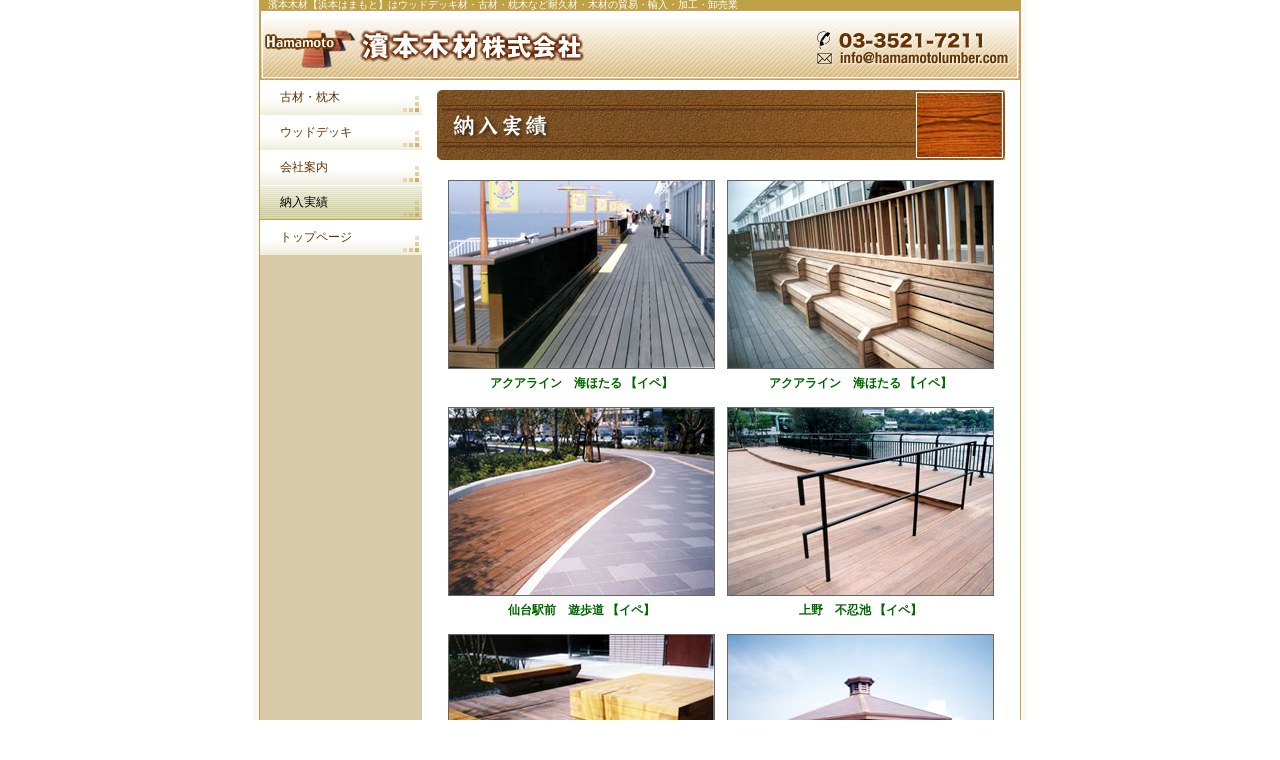

--- FILE ---
content_type: text/html
request_url: http://hamamotolumber.com/delivery_results.html
body_size: 5737
content:
<!doctype html>
<html lang="ja">
<head>
<meta http-equiv="Content-Type" content="text/html; charset=euc-jp">
<meta http-equiv="Content-Language" content="ja">
<meta http-equiv="Content-Script-Type" content="text/javascript">
<meta http-equiv="Content-Style-Type" content="text/css">
<meta http-equiv="imagetoolbar" content="no">
<meta name="description" content="【濱本木材株式会社】はまもと木材は木材に関わる貿易・輸入・三国間取引、卸・小売業　ウッドデッキ材・古材・枕木など防腐剤を使わない環境にやさしい耐久材・木材を取り扱っております。">
<meta name="keywords" content="はまもと木材,浜本木材,濱本木材,ウッドデッキ材,古材,枕木,耐久材,安心.やさしい,防腐剤をつかってない,新木場,木材,貿易,輸入">
<meta name="robots" content="index,follow">
<title>濱本木材【浜本はまもと】はウッドデッキ材・古材・枕木の木材卸売業</title>
<link href="css/style.css" rel="stylesheet" type="text/css" media="all">
<script language="javascript" src="js/judge.js" type="text/JavaScript"></script>

<script type="text/javascript">

  var _gaq = _gaq || [];
  _gaq.push(['_setAccount', 'UA-36088875-1']);
  _gaq.push(['_trackPageview']);

  (function() {
    var ga = document.createElement('script'); ga.type = 'text/javascript'; ga.async = true;
    ga.src = ('https:' == document.location.protocol ? 'https://ssl' : 'http://www') + '.google-analytics.com/ga.js';
    var s = document.getElementsByTagName('script')[0]; s.parentNode.insertBefore(ga, s);
  })();

</script>

</head>

<body>
<a name="top"></a>
<div id="stage">
<div id="content">

	<h1>濱本木材【浜本はまもと】はウッドデッキ材・古材・枕木など耐久材・木材の貿易・輸入・加工・卸売業</h1>
	<h2><img src="images/header.jpg" alt="濱本木材株式会社　TEL:03-3521-7211 E-mail:info@hamamotolumber.com" width="760" height="70" border="0" usemap="#Map2"></h2>
<ul id="menu">
		<li><a href="kozai_makuragi.html">古材・枕木</a></li>
		<li><a href="wood_deck.html">ウッドデッキ</a></li>
		<li><a href="profile.html">会社案内</a></li>
		<li>納入実績</li>
		<li><a href="index.html">トップページ</a></li>
	</ul>

	<div id="main">

<!-- ▼　本文　▼ -->
<div id="second-page"><img src="images/delivery_title.jpg" alt="納入実績" width="568" height="70" class="page-title">

<table width="558" border="0" cellpadding="0" cellspacing="0" class="deli_table">
    <tr>
      <td valign="top" class="deli_ph"><img src="images/deli_ph1.jpg" alt="アクアライン　海ほたる" width="265" height="187" class="deli_ph_waku"></td>
      <td valign="top" class="deli_ph"><img src="images/deli_ph2.jpg" alt="アクアライン　海ほたる" width="265" height="187" class="deli_ph_waku"></td>
    </tr>
    <tr>
      <td valign="top" class="deli_commnet">アクアライン　海ほたる 【イペ】</td>
      <td valign="top" class="deli_commnet">アクアライン　海ほたる 【イペ】</td>
    </tr>
  </table>
  
<table width="558" border="0" cellpadding="0" cellspacing="0" class="deli_table">
  <tr>
    <td valign="top" class="deli_ph"><img src="images/deli_ph3.jpg" alt="仙台駅前　遊歩道" width="265" height="187" class="deli_ph_waku"></td>
    <td valign="top" class="deli_ph"><img src="images/deli_ph4.jpg" alt="上野　不忍池" width="265" height="187" class="deli_ph_waku"></td>
  </tr>
  <tr>
    <td valign="top" class="deli_commnet">仙台駅前　遊歩道 【イペ】</td>
    <td valign="top" class="deli_commnet">上野　不忍池 【イペ】</td>
  </tr>
</table>
<table width="558" border="0" cellpadding="0" cellspacing="0" class="deli_table">
  <tr>
    <td valign="top" class="deli_ph"><img src="images/deli_ph5.jpg" alt="大田区立特別養護施設" width="265" height="187" class="deli_ph_waku"></td>
    <td valign="top" class="deli_ph"><img src="images/deli_ph6.jpg" alt="広島坂町海岸施設" width="265" height="187" class="deli_ph_waku"></td>
  </tr>
  <tr>
    <td valign="top" class="deli_commnet">大田区立特別養護施設 【ジャラ】</td>
    <td valign="top" class="deli_commnet">広島坂町海岸施設　四阿 【イペ】</td>
  </tr>
</table>
<table width="558" border="0" cellpadding="0" cellspacing="0" class="deli_table">
  <tr>
    <td valign="top" class="deli_ph"><img src="images/deli_ph7.jpg" alt="東京競馬場（府中）" width="265" height="187" class="deli_ph_waku"></td>
    <td valign="top" class="deli_ph"><img src="images/deli_ph8.jpg" alt="清瀬市　木道" width="265" height="187" class="deli_ph_waku"></td>
  </tr>
  <tr>
    <td valign="top" class="deli_commnet">東京競馬場（府中） 【ジャトバ】</td>
    <td valign="top" class="deli_commnet">清瀬市　木道 【イペ】</td>
  </tr>
</table>
<table width="558" border="0" cellpadding="0" cellspacing="0" class="deli_table">
  <tr>
    <td valign="top" class="deli_ph"><img src="images/deli_ph9.jpg" alt="長崎出島　木橋" width="265" height="187" class="deli_ph_waku"></td>
    <td valign="top" class="deli_ph"><img src="images/deli_ph10.jpg" alt="館山市　中村公園" width="265" height="187" class="deli_ph_waku"></td>
  </tr>
  <tr>
    <td valign="top" class="deli_commnet">長崎出島　木橋 【イペ】</td>
    <td valign="top" class="deli_commnet">館山市　中村公園　パーゴラ 【イペ】</td>
  </tr>
</table>
<img src="images/inquiry_banner.jpg" alt="この製品に関するお問い合せ先" width="548" height="90" border="0" usemap="#Map" class="inquiry_banner">
</div>
<!-- ▲　本文　▲ -->
		<p class="page-up"><a href="#top">▲ Page Top</a></p>
	</div>

	<div id="footer">&nbsp;</div>
	
</div>
</div>

<map name="Map2">
        <area shape="rect" coords="6,11,326,58" href="index.html" alt="ホームへ戻る">
        <area shape="rect" coords="558,41,753,56" href="mailto:info@hamamotolumber.com">
</map>
	  
	  <map name="Map">
  <area shape="rect" coords="19,49,278,62" href="mailto:info@hamamotolumber.com">
  <area shape="rect" coords="392,59,543,86" href="delivery_results.html" alt="納入実績はこちら">
	  </map>

</body>
</html>

--- FILE ---
content_type: text/css
request_url: http://hamamotolumber.com/css/style.css
body_size: 125
content:
@charset "euc-jp";

@import "layout.css";
@import "base.css";
@import "menu.css";
@import "font.css";
@import "contents.css";

--- FILE ---
content_type: text/css
request_url: http://hamamotolumber.com/css/layout.css
body_size: 2064
content:
@charset "euc-jp";

/* �� �������＜�ゃ������眼�������т����� �� */



/* -------------------- ������ゃ�≪���� -------------------- */
/* BODY荐㊤� */
body {
	margin: 0px;
	padding :0px;
	text-align: center;
	font-family:"鐚㍼竺 鐚違�眼�激����", Osaka, san-serif;
}

/* 紊�����襲 */
div#stage {
	width: 800px;
	margin: 0px auto;
	background-image: url(../images/stage_back.gif);
}

/* ���綛� */
div#content {
	margin: 0px auto;
	width: 760px;
	text-align: left;
}

/* -------------------- �������� -------------------- */
/* SEO���若�� */
h1 {
	margin: 0px;
	padding: 0px;
}

/* �������� */
h2 {
	margin: 0px;
	padding: 0px;
}

/* -------------------- �＜���ャ�� -------------------- */
/* �＜���ャ�弱���篏�臀� */
ul#menu {
	width: 162px;
	margin: 0px;
	padding: 0px;
	list-style-type: none;
	float: left;
}

/* +++++++ ���＜���ャ�取┃絎� +++++++ */
/* ���帥�活┃絎� */
ul#menu li {
	width: 162px;
	height: 35px;
	display: block;
	margin: 0px;
	padding: 0px;
	line-height: 35px;
	background-image:  url(../images/menu_over.jpg);
}

/* ���潟���������帥�活┃絎� */
ul#menu li a {
	width: 162px;
	height: 35px;
	display: block;
	margin: 0px;
	padding: 0px;
	line-height: 35px;
	text-decoration: none;
}
/* ���潟���脂��絽御�� */
ul#menu li a:link,ul#menu li a:visited {
	background-image:  url(../images/menu.jpg);
}

/* ���潟���祉�㏍�若�����若���惹�� */
ul#menu li a:hover,ul#menu li a:active {
	background-image:  url(../images/menu_over.jpg);
}

/* -------------------- �＜�ゃ�渇���� -------------------- */
#main{
	float:right;
	width:598px;
	margin: 0px;
}

/* -------------------- �����帥�� -------------------- */
/* �����帥�寂�臀� */
#footer {
	clear: both;
	margin: 0px auto;
	width: 760px;
}
/* ���若���ゃ�潟�帥�若������������ */
#banner{
	margin: 2px auto 0px;
	text-align: right;
}

#foot01{	
	margin: 2px auto;
	width: 760px;
	text-align: left;
	}


/* -------------------- �糸�� -------------------- */
img {
	border: 0px none;
	vertical-align: top;
}
�医�荐㊤�English

--- FILE ---
content_type: text/css
request_url: http://hamamotolumber.com/css/base.css
body_size: 808
content:
@charset "euc-jp";

/* ----- ���������若�吾���演������������┃絎������障�� ----- */

/* ����������� */
body {
	background-color: #ffffff;
}

/* �＜���ャ�若�������� */
div#content{
	background-color: #D8C9A9;
}

/* ���������������� */

div#main{
	background-color:#ffffff;
}

/* SEO���若�������� */
h1 {
	font-weight: normal;	/* �����潟����お��鐚�紊����障�障�������翫�������わ� */
	font-size: 10px;	/* �����潟���泣�ゃ�� */
	line-height: 10px;	/* 茵���鐚�膰��鐚� */
	color: #ffffff;		/* �����潟������ */
	text-indent: 8px;	/* ���㏍�鴻����窪篏��� */
	background-color: #BEA045;	/* ������ */
}

/* �����帥�若���� */
div#footer {
	background-color: #BEA045;
}

/*���㏍�若�������≪��*/
.clear {
	clear:both;
}

�医�荐㊤�English

--- FILE ---
content_type: text/css
request_url: http://hamamotolumber.com/css/menu.css
body_size: 647
content:
@charset "euc-jp";

/* ----- �＜���ャ�若���帥�潟�������潟����荐㊤������障��鐚����帥�喝�荀潟���糸����紊��眼���������鐚� ----- */

/* ���帥�潟�祉���潟���＜�� */
ul#menu li {
	text-indent: 20px;	/* ���㏍�鴻��綏������ */
	color: #000000;		/* ���潟���＜����������絖��� */
}

/* ���潟���������帥�活┃絎� */
ul#menu li a {
	text-indent: 20px;	/* li������������ */
}

/* ���潟���脂��絽御������絖��� */
ul#menu li a:link,ul#menu li a:visited {
	color: #663300;
}

/* ���潟���祉�㏍�若�����若���惹������絖��� */
ul#menu li a:hover,ul#menu li a:active {
	color: #000000;
}
�医�荐㊤�English

--- FILE ---
content_type: text/css
request_url: http://hamamotolumber.com/css/font.css
body_size: 2046
content:
@charset "euc-jp";

/* ----- �����潟���祉���潟���蚊��┃絎������障�� ----- */


/* �����潟����� */
body,th,td {
	font-size: 12px;	/* �����潟���泣�ゃ�� */
	color: #333333;		/* �����潟������ */
	line-height: 1.5em;	/* 茵��� */
}

/* ��腴�筝㏍�����潟�� */
a:link {
	color: #3300CC;		/* ���潟���祉�����潟������ */
	text-decoration: none;	/* ���潟��� */
}
a:visited {
	color: #999999;		/* 荐��闐��帥���潟���祉�����潟������ */
	text-decoration: none;	/* ���潟��� */
}
a:hover {
	color: #FFCC00;		/* �㏍�若�����若���惹���祉�����潟������ */
	text-decoration: underline;	/* ���潟��� */
}
a:active {
	color: #FFFF00;		/* �����������祉�����潟������ */
	text-decoration: overline underline;	/* ���潟��� */
}


/* �亥�����宴�����潟�� */
#nProgram a:link {
	color: #663300;		/* ���潟���祉�����潟������ */
	text-decoration: none;	/* ���潟��� */
}
#nProgram a:visited{
	color: #663300;		/* 荐��闐��帥���潟���祉�����潟������ */
	text-decoration: none;	/* ���潟��� */
}
#nProgram a:hover{
	color: #000000;		/* �㏍�若�����若���惹���祉�����潟������ */
	text-decoration: underline;	/* ���潟��� */
}
#nProgram a:active {
	color: #000000;		/* �����������祉�����潟������ */
	text-decoration: overline underline;	/* ���潟��� */
}

/* ----- �����若�吾�������吾�����臀������潟���� ----- */
p.page-up {
	text-align: right;
	margin: 12px 8px 0px 0px;		/* ���若�吾�� 筝��糸劻�私��糸窪 */
}
p.page-up a:link {
	color: #663300;		/* ���潟���祉�����潟������ */
	text-decoration: none;	/* ���潟��� */
}
p.page-up a:visited{
	color: #663300;		/* 荐��闐��帥���潟���祉�����潟������ */
	text-decoration: none;	/* ���潟��� */
}
p.page-up a:hover{
	color: #CC9966;		/* �㏍�若�����若���惹���祉�����潟������ */
	text-decoration: none;	/* ���潟��� */
}
p.page-up a:active {
	color: #cc9966;		/* �����������祉�����潟������ */
	text-decoration: none;	/* ���潟��� */
}
�医�荐㊤�English

--- FILE ---
content_type: text/css
request_url: http://hamamotolumber.com/css/contents.css
body_size: 2961
content:
@charset "euc-jp";

/* ----- 筝㏍���若�吾��戎������CSS�с�� ----- */

/* 筝㏍���若�後� */
div#second-page{
	width: 568px;
	margin: 10px 15px 10px 15px;
}

/* 筝㏍���若�吾�帥�ゃ���� */
.page-title{
	margin-bottom: 15px;
}




/* �����紙���� */
.to_kozai{
	margin-right: 10px;
	margin-left: 5px;
}

.kozai_midashi{
	margin: 10px 5px 10px 5px;
}

.kozai_table{
	width: 548px;
	margin: 0px 10px 10px 10px;
}

.kozai_table_l{
	padding: 5px;
}

.soko_link{
	margin: 5px 0px 5px 0px;
}

.kozai_komidashi{
	padding: 0px 0px 5px 0px;
}

.kozai_ph1{
	border: #000000 solid 1px;
	width: 280px;
	height: 210px;
	margin-top: 5px;
}

.kozai_ph2{
	border: #000000 solid 1px;
	margin-bottom: 10px;
}

.kozai_ph3{
	border: #000000 solid 1px;
}

.kozai_ph4{
	border: #000000 solid 1px;
	margin-left: 3px;
}

.kozai_ph5{
	border: #000000 solid 1px;
	margin-top: 8px;
}

.kozai_ph6{
	border: #000000 solid 1px;
	margin-left: 3px;
	margin-top: 8px;
}

.inquiry_banner{
	width: 548px;
	margin: 10px 10px 0px 10px;
}




/* 膣��ュ�膰� */

.deli_table{
	width: 558px;
	margin: 0px 5px 10px 5px;
}

.deli_ph{
	padding: 5px 0px 5px 0px;
	text-align: center;
}

.deli_ph_waku{
	border: #666666 solid 1px;
}

.deli_commnet{
	color: #006600;
	font-weight: bold;
	text-align: center;
	width: 250px;
}


/* ������������ */

.wood_table{
	width: 558px;
	margin: 15px 5px 0px 5px;
	border: #cccccc solid 1px;
}

.wood_table_s{
	width: 360px;
	margin: 0px 10px 5px 10px;
}

.wood_table_c{
	width: 558px;
	margin: 0px 5px 0px 5px;
}

.wood_category{
	padding: 5px 0px 5px 0px;
	text-align: center;
}

.wood_category_t{
	margin: 8px 5px 0px 5px;
}

.wood_category_t2{
	margin: 13px 5px 0px 5px;
}

.wood_midashi{
	padding: 5px 0px 0px 0px;
}

.wood_ph{
	width: 170px;
	padding-bottom: 5px;
	padding-left: 5px;
}

.wood_item{
	padding: 3px;
	width: 45px;
	border-bottom: #993300 dotted 1px;
	background-color: #FFFF99;
}


.wood_comment{
	padding: 3px;
	width: 290px;
	border-bottom: #993300 dotted 1px;
		background-color: #FFFFCC;
}

/* 篌�腓丈��� */

.profile_midashi{
	margin: 0px 5px 10px 5px;
}

.profile_table{
	width: 548px;
	margin: 0px 10px 10px 10px;
	border-left-color: #CC9966;
	border-left-style: solid;
	border-left-width: 1px;
	border-top-color: #CC9966;
	border-top-style: solid;
	border-top-width: 1px;
}

.profile_ph_table{
	width: 548px;
	margin: 0px 10px 10px 10px;
}

.profile_ph{
	text-align: center;
}

.profile_table_l{
	width: 90px;
	padding: 3px 5px 3px 5px;
	background-color: #eeeeee;
	border-bottom-color: #CC9966;
	border-bottom-style: solid;
	border-bottom-width: 1px;
	border-right-color: #CC9966;
	border-right-style: solid;
	border-right-width: 1px;
}


.profile_table_r{
	padding: 3px 5px 3px 5px;
	border-bottom-color: #CC9966;
	border-bottom-style: solid;
	border-bottom-width: 1px;
	border-right-color: #CC9966;
	border-right-style: solid;
	border-right-width: 1px;
}

.profile_map{
	margin: 0px 10px 10px 10px;

}

�医�荐㊤�English

--- FILE ---
content_type: application/javascript
request_url: http://hamamotolumber.com/js/judge.js
body_size: 970
content:
/* �������九�ゅ�*/

/* user agent */
var _agent = navigator.userAgent.toLowerCase();
var _an    = navigator.appName;
var _ua    = navigator.userAgent;

/* platform */
var _win = (_agent.indexOf('win') != -1);
var _mac = (_agent.indexOf('mac') != -1);

/* browser version */
var _major = parseInt(navigator.appVersion);
var _minor = parseFloat(navigator.appVersion);


/* Mac OS���ゅ� */
var _mac_os10_ie = (_ua.indexOf('MSIE 5.2') != -1) || ((_ua.indexOf('mozilla') != -1) && (_ua.indexOf('Mac OS X') != -1));
var _mac_os10_ns = (_ua.indexOf('Mac OS X') != -1);


/* mac�� */
if
(_mac_os10_ie) {
	alert("��篏帥�����������吟�с��③���頫�ず���������翫���������障����\n綣�腓障�泣�ゃ������Safari2.0��Firefox1.0篁ヤ��с���炊�����������������障����");
	}

// JavaScript Document

/*�������≪����*/
function OpenWin01(){
   win01=window.open("../shop/map.html","new","width=480,height=281,scrollbars=no");
}
�医�荐㊤�English